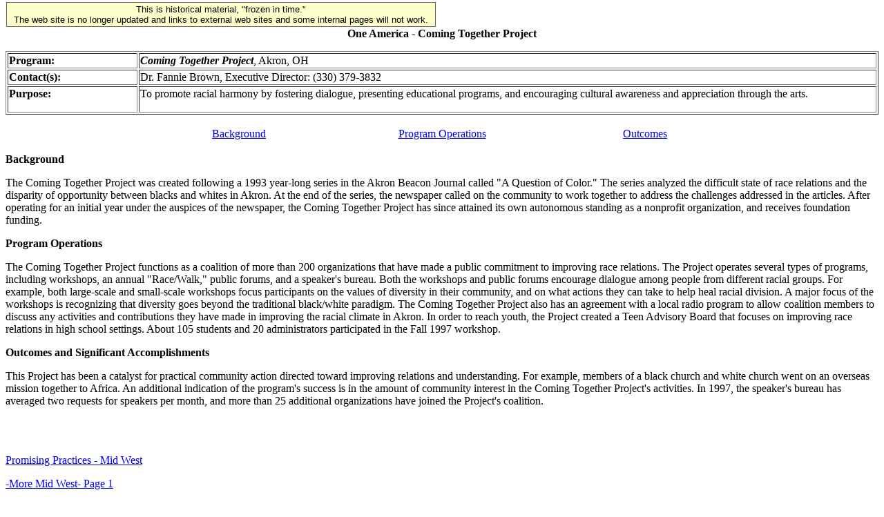

--- FILE ---
content_type: text/html; charset=UTF-8
request_url: https://clintonwhitehouse4.archives.gov/textonly/Initiatives/OneAmerica/Practices/pp_19980728.3185.html
body_size: 3123
content:
<!DOCTYPE HTML PUBLIC "-//W3C//DTD HTML 4.0//EN"><html><head><title>Coming Together Project</title><!--WH_TopicsPage.ftx-->

<!-- Google Tag Manager -->
<script>(function(w,d,s,l,i){w[l]=w[l]||[];w[l].push({'gtm.start':
new Date().getTime(),event:'gtm.js'});var f=d.getElementsByTagName(s)[0],
j=d.createElement(s),dl=l!='dataLayer'?'&l='+l:'';j.async=true;j.src=
'https://www.googletagmanager.com/gtm.js?id='+i+dl;f.parentNode.insertBefore(j,f);
})(window,document,'script','dataLayer','GTM-WLMC86');</script>
<!-- End Google Tag Manager -->


</head><BODY>

<!-- Google Tag Manager (noscript) -->
<noscript><iframe alt="Google Tag Manager" src="https://www.googletagmanager.com/ns.html?id=GTM-WLMC86"
height="0" width="0" style="display:none;visibility:hidden" title="Google Tag Manager"></iframe></noscript>
<!-- End Google Tag Manager (noscript) -->

<!-- Google Tag Manager -->
<script>(function(w,d,s,l,i){w[l]=w[l]||[];w[l].push({'gtm.start':
new Date().getTime(),event:'gtm.js'});var f=d.getElementsByTagName(s)[0],
j=d.createElement(s),dl=l!='dataLayer'?'&l='+l:'';j.async=true;j.src=
'https://www.googletagmanager.com/gtm.js?id='+i+dl;f.parentNode.insertBefore(j,f);
})(window,document,'script','dataLayer','GTM-WLMC86');</script>
<!-- End Google Tag Manager -->
<style type="text/css">
#menufloat {
position:fixed;
font-family:Arial, Helvetica, sans-serif;
background-color:#FFFFCC;
font-size:.8em;
padding:2px 5px 2px 5px;
top: 2px;
margin:1px;
text-align:center;
width:610px;

/*z-index:5;*/
border:solid 1px #666666;
}
#frozen-spacer {
	margin-top:22px;
}

</style>
<!-- Google Tag Manager (noscript) -->
<noscript><iframe alt="Google Tag Manager" src="https://www.googletagmanager.com/ns.html?id=GTM-WLMC86"
height="0" width="0" style="display:none;visibility:hidden" title="Google Tag Manager"></iframe></noscript>
<!-- End Google Tag Manager (noscript) -->
<div id="menufloat">This is historical material, "frozen in time."<br />
The web site is no longer updated and links to external web sites and some internal pages will not work.</div>
<div id="frozen-spacer">&nbsp;</div><!--Begin Banner Division--> <center><b>One America - Coming Together Project</b></center><!--End Banner Division--><!--Begin Content Division--> <p>  <p> <tr><td> <center>  <tr><td> <table width=100% border=1> <tr><td valign=top width=15%> <b>Program:</b> </td> <td> <b><i>Coming Together Project</i></b>, Akron, OH </td> </tr> <tr> <td valign=top width=15%> <b>Contact(s):</b> </td> <td> Dr. Fannie Brown, Executive Director:  (330) 379-3832  </td> </tr> <tr> <td valign=top width=15%> <b>Purpose:</b> </td> <td> To promote racial harmony by fostering dialogue, presenting educational programs, and encouraging cultural awareness and appreciation through the arts. <p><P> </td> </tr> </table> </td> </tr> <p> <p>  <p> <table width=70%><tr><td width=33% align=center> <a HREF="#background">Background</a></td> <td width=33% align=center><a HREF="#operations">Program Operations</a></td> <td width=33% align=center><a HREF="#outcomes">Outcomes</a> </td></tr></table> <p>   </center> <p> <a name="background"><b>Background</b></a> <p> 	The Coming Together Project was created following a 1993 year-long series in the Akron Beacon Journal called "A Question of Color."  The series analyzed the difficult state of race relations and the disparity of opportunity between blacks and whites in Akron.  At the end of the series, the newspaper called on the community to work together to address the challenges addressed in the articles.  After operating for an initial year under the auspices of the newspaper, the Coming Together Project has since attained its own autonomous standing as a nonprofit organization, and receives foundation funding. <p>  <p> <a name="operations"><b>Program Operations</b></a><br> <p>  	The Coming Together Project functions as a coalition of more than 200 organizations that have made a public commitment to improving race relations.  The Project operates several types of programs, including workshops, an annual "Race/Walk," public forums, and a speaker's bureau.  Both the workshops and public forums encourage dialogue among people from different racial groups.  For example, both large-scale and small-scale workshops focus participants on the values of diversity in their community, and on what actions they can take to help heal racial division.  A major focus of the workshops is recognizing that diversity goes beyond the traditional black/white paradigm.  The Coming Together Project also has an agreement with a local radio program to allow coalition members to discuss any activities and contributions they have made in improving the racial climate in Akron. 	In order to reach youth, the Project created a Teen Advisory Board that focuses on improving race relations in high school settings.  About 105 students and 20 administrators participated in the Fall 1997 workshop. <p>  <p> <a name="outcomes"><b>Outcomes and Significant Accomplishments</b></a> <p> 	This Project has been a catalyst for practical community action directed toward improving relations and understanding.  For example, members of a black church and white church went on an overseas mission together to Africa.  An additional indication of the program's success is in the amount of community interest in the Coming Together Project's activities.  In 1997, the speaker's bureau has averaged two requests for speakers per month, and more than 25 additional organizations have joined the Project's coalition.  <p> </td></tr> </center>    <!--End Content Division--><br><br><!--Begin Topics Box Division-->        	  	        <p><a HREF="/textonly/Initiatives/OneAmerica/Practices/midwest.html">Promising Practices - Mid West</a></p>	  	        	  	        <p><a HREF="/textonly/Initiatives/OneAmerica/Practices/midwest1.html">-More Mid West- Page 1</a></p>	  	        	  	        <p><a HREF="/textonly/Initiatives/OneAmerica/Practices/midwest2.html">-More Mid West- Page 2</a></p>	  	        	  	        <p><a HREF="/textonly/Initiatives/OneAmerica/Practices/midwest3.html">-More Mid West-Page 3</a></p>	  	        	  	        <p><a HREF="/textonly/Initiatives/OneAmerica/Practices/pp_19980901.4034.html">Appreciating Differences Among People and Things Project</a></p>	  	        	  	        <p><a HREF="/textonly/Initiatives/OneAmerica/Practices/pp_19980901.3059.html">Bicultural Training Partnership</a></p>	  	        	  	        <p><a HREF="/textonly/Initiatives/OneAmerica/Practices/pp_19980803.17076.html">Bridges Across Racial Polarization</a></p>	  	        	  	        <p><a HREF="/textonly/Initiatives/OneAmerica/Practices/pp_19980930.5399.html">Bridging Difference, YWCA of Wausau</a></p>	  	        	  	        <p><a HREF="/textonly/Initiatives/OneAmerica/Practices/pp_19980930.5452.html">Building Bridges Conference</a></p>	  	        	  	        <p><a HREF="/textonly/Initiatives/OneAmerica/Practices/pp_19980901.3183.html">Building Just Communities: Reducing Disparities and Racial Segregation</a></p>	  	        	  	        <p><a HREF="/textonly/Initiatives/OneAmerica/Practices/pp_19980804.3700.html">Can't We All Just Get Along?</a></p>	  	        	  	        <p><a HREF="/textonly/Initiatives/OneAmerica/Practices/pp_19980729.6721.html">Citizens Upholding Racial Equality</a></p>	  	        	  	        <p><a HREF="/textonly/Initiatives/OneAmerica/Practices/pp_19980728.2856.html">Cleveland Residential Housing and Mortgage Credit Project</a></p>	  	        	  	        <p><b>Coming Together Project</b></p>	  	        	  	        <p><a HREF="/textonly/Initiatives/OneAmerica/Practices/pp_19980930.5595.html">Community Circles on Schools, Housing and Race</a></p>	  	        	  	        <p><a HREF="/textonly/Initiatives/OneAmerica/Practices/pp_19980729.6731.html">Community Diversity Appreciation Teams</a></p>	  	        	  	        <p><a HREF="/textonly/Initiatives/OneAmerica/Practices/pp_19980804.3951.html">Community Enhancement Program</a></p>	  	        	  	        <p><a HREF="/textonly/Initiatives/OneAmerica/Practices/pp_19980729.6740.html">CommUnity Pride</a></p>	  	        	  	        <p><a HREF="/textonly/Initiatives/OneAmerica/Practices/pp_19980804.3961.html">CommUnity-St. Louis</a></p>	  	                        <!--End Topics Box Division--><!--Begin Footer Division--><P><hr><p><a HREF="/textonly/WH/EOP/html/principals.html">President and First Lady</a>&nbsp;|&nbsp;<a HREF="/textonly/WH/EOP/OVP/index.html">Vice President and Mrs. Gore</a><br><a HREF="/textonly/WH/Accomplishments/index.html">Record of Progress</a>&nbsp;|&nbsp;<a HREF="/textonly/WH/html/briefroom.html">The Briefing Room</a><br><a HREF="/textonly/WH/html/handbook.html">Gateway to Government</a>&nbsp;|&nbsp;<a HREF="/textonly/WH/EOP/html/contact_the_whitehouse.html">Contacting the White House</a>&nbsp;|&nbsp;<a HREF="/textonly/WH/kids/html/home.html">White House for Kids</a><br><a HREF="/textonly/WH/glimpse/top.html">White House History</a>&nbsp;|&nbsp;<a HREF="/textonly/WH/Tours/visitors_center.html">White House Tours</a>&nbsp;|&nbsp;<a HREF="/textonly/WH/html/helpdsk.html">Help</a><BR><a HREF="/textonly/WH/html/privacy.html">Privacy Statement</a></p><!--End Footer Division--><!--Begin Tools Division--><p><a HREF="/textonly/WH/html/helpdsk.html">Help</a></p><p><a HREF="/textonly/site_map.html">Site Map</a></p><p><a HREF="/Initiatives/OneAmerica/Practices/pp_19980728.3185.html">Graphic Version</a></p><!--End Tools Division--><p><a HREF="/textonly/index.html"><font face="Times New Roman, Times, serif">T H E &nbsp; W H I T E &nbsp; H O U S E</font></a></p></body></html>
